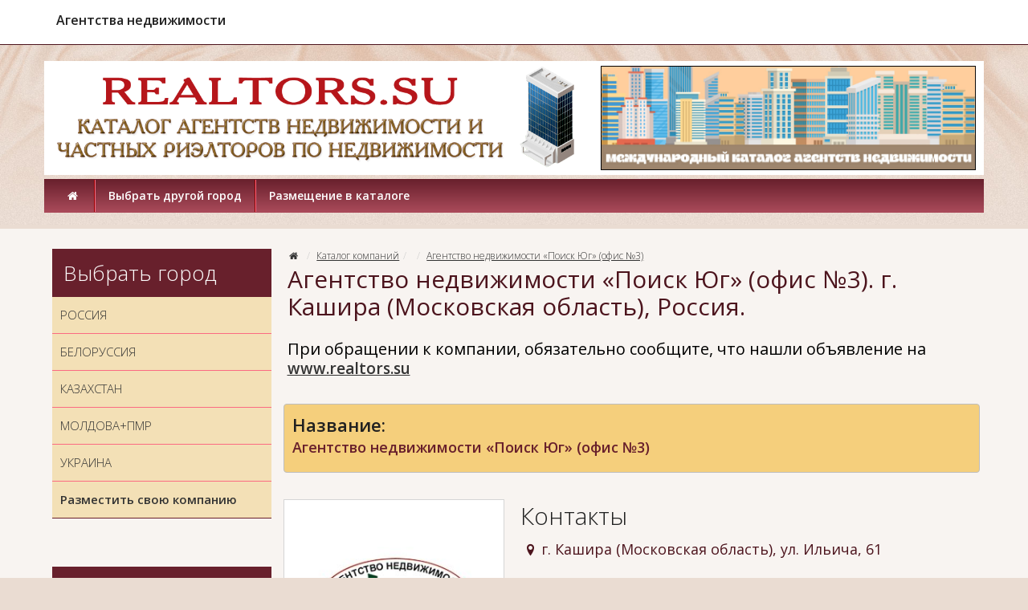

--- FILE ---
content_type: text/html; charset=UTF-8
request_url: https://realtors.su/product/00049_03_00049
body_size: 8688
content:
<!DOCTYPE html>
<html lang="ru">
<head>
	<meta charset="utf-8">
	<meta http-equiv="X-UA-Compatible" content="IE=edge">
	<meta name="viewport" content="width=device-width, initial-scale=1">
	<title>Агентство недвижимости «Поиск Юг» (офис №3). г. Кашира (Московская область), Россия. :: Справочник недвижимости</title>
	<meta name="Description" content="Агентство недвижимости «Поиск Юг» (офис №3). г. Кашира (Московская область), Россия." />
	<meta name="Keywords" content="" />
	<meta name="distribution" content="global" />
	<base href="https://realtors.su/">
	<meta name="robots" content="all" />

	<link href='https://fonts.googleapis.com/css?family=Open+Sans:300,400,400italic,600,600italic&subset=latin,cyrillic' rel='stylesheet' type='text/css'>
	<link href="bootstrap/css/bootstrap.min.css" rel="stylesheet">
	<link href="bootstrap/css/jasny-bootstrap.min.css" rel="stylesheet">
	<link href="templates/frontend-individual/master.css?v1" rel="stylesheet">
	<!--[if lt IE 9]>
	  <script src="https://oss.maxcdn.com/libs/html5shiv/3.7.0/html5shiv.js"></script>
	  <script src="https://oss.maxcdn.com/libs/respond.js/1.4.2/respond.min.js"></script>
	<![endif]-->
    <link rel="icon" href="https://realtors.su/favicon.ico" type="image/x-icon">
</head>
<body>
	<header class="header">
		<nav class="navbar navbar-default navbar-fixed-top" role="navigation">
			<div class="container">
				<div class="navbar-header">
					<div class="tels"><strong>Агентства недвижимости</strong></div>
					
					<button type="button" class="navbar-toggle" data-toggle="offcanvas" data-target=".navbar-offcanvas" data-canvas="body">
						<span class="toggle-name"></span><span class="sr-only">Открыть навигацию</span><span class="icon-menu-1"></span>
					</button>
				</div> 
				<div class="navbar-offcanvas offcanvas"> 
					<ul class="nav navbar-nav navbar-menu visible-xs"><li><a href="/" rel="nofollow">Главная</a></li><li class="dropdown"><a href="#"  rel="nofollow" class="dropdown-toggle" data-toggle="dropdown">Выбрать другой город <b class="caret"></b></a><ul class="dropdown-menu"><li class=""><a href="https://realtors.su/category/vybrat_drugoj_gorod_russia" rel="nofollow">Россия</a></li><li class=""><a href="https://realtors.su/category/vybrat_drugoj_gorod_belorussiya" rel="nofollow">Белоруссия</a></li><li class=""><a href="https://realtors.su/category/vybrat_drugoj_gorod_kazahstan" rel="nofollow">Казахстан</a></li><li class=""><a href="https://realtors.su/category/vybrat_drugoj_gorod_moldova_pmr" rel="nofollow">Молдова + ПМР</a></li><li class=""><a href="https://realtors.su/category/vybrat_drugoj_gorod_ukraine" rel="nofollow">Украина</a></li></ul></li><li class=""><a href="/page/razmecshenie_v_kataloge" rel="nofollow">Размещение в каталоге</a></li></ul><ul class="nav navbar-nav navbar-right"></ul>
				</div>
			</div>
		</nav> 
		<div class="container">
			<div class="row logo_row">
				<div class="col-xs-12 col-sm-7 col-md-7 col-lg-7"><a href="https://realtors.su" class="logo"><img src="/uploads/logo/logo-2.png" class="img-responsive" alt="Интернет каталог агентств недвижимости и риелторов" title="Интернет каталог агентств недвижимости и риелторов"></a></div>
				<div class="col-xs-12 col-sm-5 col-md-5 col-lg-5"><img src="/uploads/images/foto-realtors.jpg" class="img-responsive" alt="Realtors.SU" title="Realtors.SU"></div>
			</div>
		</div>
		 
		<div class="container hidden-xs">
			<div class="row logo_menu">
				<div class="col-xs-12 col-sm-12">
					 
			<nav class="main_nav" role="navigation">
			<ul><li><a href="/" rel="nofollow"><i class="icon-home"></i></a></li><li><a href="/page/vybrat_drugoj_gorod" rel="nofollow" class=" menu">Выбрать другой город</a><div class="subnav"><ul><li><a href="https://realtors.su/category/vybrat_drugoj_gorod_russia" rel="nofollow" class="">Россия</a></li><li><a href="https://realtors.su/category/vybrat_drugoj_gorod_belorussiya" rel="nofollow" class="">Белоруссия</a></li><li><a href="https://realtors.su/category/vybrat_drugoj_gorod_kazahstan" rel="nofollow" class="">Казахстан</a></li><li><a href="https://realtors.su/category/vybrat_drugoj_gorod_moldova_pmr" rel="nofollow" class="">Молдова + ПМР</a></li><li><a href="https://realtors.su/category/vybrat_drugoj_gorod_ukraine" rel="nofollow" class="">Украина</a></li></ul></div></li><li><a href="/page/razmecshenie_v_kataloge" rel="nofollow" class="">Размещение в каталоге</a></li></ul>
			</nav>
				</div>
			</div>
		</div>
	</header>
	
	<section class="section section_trans_white"> 
		<div class="container">
			<div class="row">
				
				<div class="col-xs-12 col-sm-8 col-sm-push-4 col-md-9 col-md-push-3 index_section" role="main">
					<div class="clearfix bottom_line"></div>			<ol class="breadcrumb">
				<li><a href="/" rel="nofollow"><i class="icon-home"></i></a></li> 
				<li><a href="/category">Каталог компаний</a></li><li><a href="/category/001_vse_kompanii"></a></li><li><a href="/product/00049_03_00049">Агентство недвижимости «Поиск Юг» (офис №3)</a></li> 
			</ol>
			<h1>Агентство недвижимости «Поиск Юг» (офис №3). г. Кашира (Московская область), Россия.</h1>		                                      <div class="breadcrumb"> <h3><span style="color: rgb(0, 0, 0);">При обращении к компании, обязательно сообщите, что нашли объявление на </span><span style="font-size: 19px; color: rgb(171, 0, 0);"><b><a target="_blank" href="https://realtors.su">www.realtors.su</a></b></span></h3></div><br>
					<div class="row big_item">
                    <div class="col-xs-1 col-sm-0 col-md-0 col-bigimg"></div>
                       <div class="col-xs-12 col-sm-12 col-md-12 col-lg-12 col-bigimg">
                          <div class="col-xs-12 col-sm-12 col-md-12 col-lg-12 small_item2">
                          <p><span style="font-size: 22px;"><b>Название:</b></span><br><b><span style="font-size: 18px; color: rgb(104, 32, 44);">Агентство недвижимости «Поиск Юг» (офис №3)</span></b></p>
                          </div>
                       <div class="col-xs-12 col-sm-12 col-md-12 col-lg-12">
                       <p>&nbsp;</p>
                       </div>
                       </div>
						<div class="col-xs-4 col-sm-4 col-md-4 col-bigimg">
							<a href="uploads/images/product/full/item_169_1_449384.jpg" data-fancybox="gallery"><img src="uploads/images/product/norm/item_169_1_449384.jpg" alt="Агентство недвижимости «Поиск Юг» (офис №3)" title="Агентство недвижимости «Поиск Юг» (офис №3)" class="title_img"></a>
						</div>
                    <div class="col-xs-1 col-sm-0 col-md-0 col-bigimg"></div>
						<div class="col-xs-8 col-sm-8 col-md-8 col-params">                            
                            <p style="font-size: 30px">Контакты</p>
							<div class="desciption">
								<h4><span class='icon-location'>г. Кашира (Московская область), ул. Ильича, 61</span></h4>
<br><div class="breadcrumb">
<h4><span class="icon-mobile">тел: <a href="tel:+79857417999">+7-985-741-79-99</a></span></h4>
<br>
<h4><span class='icon-mail'>e-mail: <a href="mailto:poisk-ug2016@yandex.ru">poisk-ug2016@yandex.ru</a></span></h4>
<h4><span class="icon-globe">сайт: <a target="_blank" href="https://poisk-ug.ru">www.poisk-ug.ru</a></span></h4>
</div>
							</div>		
						<div class="text_block clearfix">
							      <p><br><b><span style="color: rgb(0, 0, 0);">Рекомендовать друзьям:</span></b></p>
		<script type="text/javascript" src="//yastatic.net/es5-shims/0.0.2/es5-shims.min.js" charset="utf-8"></script>
<script type="text/javascript" src="//yastatic.net/share2/share.js" charset="utf-8"></script>
							      <div class="ya-share2" data-services="vkontakte,odnoklassniki,gplus,moimir,lj,facebook,twitter,blogger,viber,whatsapp,delicious,digg,reddit,evernote,linkedin,pocket,qzone,renren,sinaWeibo,surfingbird,tencentWeibo,tumblr" data-limit="9"></div>
							   </div>	
						</div>
						
                        <div class="clearfix margin-bottom-20"></div>
						 
						<div style="clear:both; padding-bottom:10px;"></div>
						<div style="clear:both; padding-bottom:10px;"></div>
                        <div class="clearfix margin-bottom-20"></div>
						
						<div class="col-xs-12"> 
							<ul class="nav nav-tabs">
							  <li class="active"><a href="#description1" data-toggle="tab">Описание</a></li>
							</ul> 
							<div class="tab-content">
							  <div class="tab-pane active" id="description1">
                                 <div class="text_block clearfix">
								   <h3>Наши услуги</h3> 
<p>Мы имеем всё необходимое для того, чтобы постоянно совершенствовать наш сервис, предоставляя своим клиентам весь спектр услуг по покупке или продаже подмосковной недвижимости.</p> 
<p>Обратившись к нам, вы непременно оцените по достоинству то, насколько удобно и выгодно можно купить или продать недвижимость в Видном, Бронницах, Луховицах, Кашире, Ожерелье, Ступино, Зарайске, Серебряных Прудах при содействии специалистов компании «Поиск Юг».</p><br /><h3>Работаем в населённых пунктах</h3> 
<table width="100%" border="1"> 
  <tbody> 
    <tr> 
      <td rowspan="3" width="50%" align="center">Московская область (Россия)<br /></td> 
      <td width="50%" align="center">г. Бронницы</td> 
    </tr> 
    <tr> 
      <td width="50%" align="center">г. Зарайск</td> 
    </tr> 
    <tr> 
      <td width="50%" align="center">г. Кашира</td> 
    </tr> 
  </tbody> 
</table> <br /><h3>Условия работы</h3> 
<table width="100%" border="1"> 
  <tbody> 
    <tr> 
      <td colspan="2" align="center"><b>Время работы</b></td> 
    </tr> 
    <tr> 
      <td width="50%" align="center">Пн - Пт:</td> 
      <td width="50%" align="center"><b>с 08:00 до 20:00</b></td> 
    </tr> 
    <tr> 
      <td align="center">Суббота</td> 
      <td align="center"><b>Выходной</b></td> 
    </tr> 
    <tr> 
      <td align="center">Воскресенье</td> 
      <td align="center"><b>Выходной</b></td> 
    </tr> 
  </tbody> 
</table> <br /> <h3>Способы оплаты</h3> 
<table width="100%" border="1"> 
  <tbody> 
    <tr> 
      <td width="50%" align="center">Наличными</td> 
      <td width="50%" align="center"><img alt="" border="0" src="/uploads/images/ok.png" /></td> 
    </tr> 
    <tr> 
      <td align="center">Банковской картой</td> 
      <td align="center"><img alt="" border="0" src="/uploads/images/ok.png" /></td> 
    </tr> 
    <tr> 
      <td align="center">Электронными деньгами</td> 
      <td align="center"><img alt="" border="0" src="/uploads/images/ok.png" /></td> 
    </tr> 
  </tbody> 
</table><br /><h3>Карта проезда</h3><iframe width="100%" height="500" frameborder="0" src="https://yandex.ru/map-widget/v1/?um=constructor%3Af441935bf66aa70ac0e70416257ac3600a9ca43139018b7f52a604fa18222492&amp;source=constructor"></iframe> 
<div class="row logo_row2"><br /><br /><br /><br /> 
</div> 
<div class="row logo_row2"> 
  <div class="col-xs-12 col-sm-12 col-md-12 col-lg-12"> 
    <div class="text_block"> 
      <div class="footer_title">Контакты</div><h4><span class='icon-location'>г. Кашира (Московская область), ул. Ильича, 61</span></h4>
<br><div class="breadcrumb">
<h4><span class="icon-mobile">тел: <a href="tel:+79857417999">+7-985-741-79-99</a></span></h4>
<br>
<h4><span class='icon-mail'>e-mail: <a href="mailto:poisk-ug2016@yandex.ru">poisk-ug2016@yandex.ru</a></span></h4>
<h4><span class="icon-globe">сайт: <a target="_blank" href="https://poisk-ug.ru">www.poisk-ug.ru</a></span></h4>
</div>
    </div> 
  </div> 
</div>
                                  </div>
							  </div>
							  <div class="tab-pane" id="description2">
                                 <div class="text_block clearfix">
								  <br />
                                 </div>
							  </div> 
							</div>
						</div> 
					</div>
		   
				</div>
				
				<div class="col-xs-12 col-sm-4 col-sm-pull-8 col-md-3 col-md-pull-9 aside_section">
					<div class="text_block clearfix">
<div class="nav_block nav_block_category  clearfix"> 
  <div class="nav_title">Выбрать город
  </div> 
  <ul class="metismenu"> 
    <li><a href="/category/vybrat_drugoj_gorod_russia">РОССИЯ</a></li> 
    <li><a href="/category/vybrat_drugoj_gorod_belorussiya">БЕЛОРУССИЯ</a></li> 
    <li><a href="/category/vybrat_drugoj_gorod_kazahstan">КАЗАХСТАН</a></li> 
    <li><a href="/category/vybrat_drugoj_gorod_moldova_pmr">МОЛДОВА+ПМР</a></li> 
    <li><a href="/category/vybrat_drugoj_gorod_ukraine">УКРАИНА</a></li> 
    <li><a href="/page/razmecshenie_v_kataloge"><b>Разместить свою компанию</b></a></li> 
  </ul> 
</div></div>
		<div class="nav_block nav_block_category nav_block_category12nd clearfix">
			<ul class="metismenu" id="menu">
			</ul> 
		</div><div>
<div class="nav_title">Статистика
</div> 
<div class="nav_block filter_block"> 
  <div class="nav2_block filter2_block"> 
    <div class="nav2_block filter2_block"> 
      <div> 
        <p align="center"><span style="font-size: 16px;"><b>Размещено</b></span></p> 
        <p><b>Россия</b>: 189 адресов</p> 
        <p><b>Белоруссия</b>: 0 адресов</p> 
        <p><b>Казахстан</b>: 1 адрес</p> 
        <p><b>Молдова+ПМР</b>: 0 адресов</p> 
        <p><b>Украина</b>: 0 адресов</p> 
      </div> 
    </div> 
  </div> 
</div> <noindex> 
  <div class="nav_title">Информация
  
  
  
  
  
  
  
  
  
  
  
  
  
  
  
  
  
  
  
  
  
  
  
  
  
  
  </div> 
  <div class="nav_block filter_block"> 
    <div class="nav2_block filter2_block"> 
      <div class="nav2_block filter2_block"> 
        <div> 
          <p><b>Уважаемые пользователи</b></p> 
          <p>Данный каталог является условно бесплатным. Мы не несём ответственности за Ваше обращение к компаниям размещённым в данном каталоге, а также за дальнейшие взаимоотношения между заказчиками и исполнителями услуг.</p> 
          <p><b>100% актуальная контактная информация представлена <span style="color: rgb(128, 0, 0);">только у компаний</span>, размещающихся с пометками <span style="color: rgb(128, 0, 0);">«ТОП» и «VIP».</span></b></p> 
          <p>Администрация сайта <b>www.realtors.su</b></p> 
        </div> 
      </div> 
    </div> 
  </div></noindex></div> 
				</div>
				
				 
			</div>
		</div>
	</section>  
	
	 		
	
	<footer class="footer">
		
		
		<section class="section section_footer_content">
			<div class="container">
				<div class="row">
					
					<div class="col-xs-12 col-sm-6">
						<div class="footer_title">Новости</div>
						<div class="more"><a href="/akcia" class="more">все новости</a></div>
					</div>
					<div class="col-xs-12 col-sm-6">
						<div class="footer_title">Статьи</div>
						<a href="/reviews/statya_23_04_2023" class="sm_news_item">
							<div class="title">Покупаем недвижимость в Новосибирске</div>
							<img src="uploads/images/articles/no.jpg" alt="Покупаем недвижимость в Новосибирске" title="Покупаем недвижимость в Новосибирске"/>
							
<p>В данной статье рассказывается о недвижимости Новосибирска. Какие изменения случились на рынке жилья в последнее время, какова динамика цен, а также, как выбрать лучший вариант.</p>
							<div class="data">23 aпреля 2023г.</div>
						</a>
						<a href="/reviews/statya_06_04_2023" class="sm_news_item">
							<div class="title">Недвижимость Подмосковья</div>
							<img src="uploads/images/articles/no.jpg" alt="Недвижимость Подмосковья" title="Недвижимость Подмосковья"/>
							
<p>В статье рассматривается положение дел с недвижимостью Подмосковья, рассказывается о тех или иных нюансах ценообразования и приоритетных направлениях интереса москвичей по аренде или приобретению недвижимости за пределами мегаполиса.</p>
							<div class="data">6 aпреля 2023г.</div>
						</a>
						<div class="more"><a href="/reviews" class="more">все статьи</a></div>
					</div>
				</div>
			</div>		
		</section>
		
		<section class="section section_footer"> 
			<div class="container">
				<div class="row">
					<div class="col-xs-12 col-sm-12 menu_footer">
						<a rel="nofollow" href="/">Главная</a></li><span></span><a href="/akcia">Новости</a><span></span><a href="/reviews">Статьи</a><span></span><a href="/page/vybrat_drugoj_gorod">Выбрать другой город</a><span></span><a href="/page/razmecshenie_v_kataloge">Размещение в каталоге</a>
					</div>  
					
					<div class="col-xs-12 col-sm-4 col-md-3 copyright">Агентства недвижимости и риэлторы <br>Интернет каталог <b>«REALTORS.SU»</b> <br>© 2022-2023<br>Все права защищены </div>
					<div class="col-xs-12 col-sm-4 col-md-6">﻿<!-- Yandex.Metrika counter -->
<script type="text/javascript" >
   (function(m,e,t,r,i,k,a){m[i]=m[i]||function(){(m[i].a=m[i].a||[]).push(arguments)};
   m[i].l=1*new Date();
   for (var j = 0; j < document.scripts.length; j++) {if (document.scripts[j].src === r) { return; }}
   k=e.createElement(t),a=e.getElementsByTagName(t)[0],k.async=1,k.src=r,a.parentNode.insertBefore(k,a)})
   (window, document, "script", "https://mc.yandex.ru/metrika/tag.js", "ym");

   ym(92733141, "init", {
        clickmap:true,
        trackLinks:true,
        accurateTrackBounce:true,
        webvisor:true
   });
</script>
<noscript><div><img src="https://mc.yandex.ru/watch/92733141" style="position:absolute; left:-9999px;" alt="" /></div></noscript>
<!-- /Yandex.Metrika counter -->

<!-- Yandex.Metrika counter -->
<script type="text/javascript">
(function (d, w, c) {
    (w[c] = w[c] || []).push(function() {
        try {
            w.yaCounter12541201 = new Ya.Metrika({id:12541201,
                    webvisor:true,
                    clickmap:true,
                    trackLinks:true,
                    accurateTrackBounce:true});
        } catch(e) { }
    });

    var n = d.getElementsByTagName("script")[0],
        s = d.createElement("script"),
        f = function () { n.parentNode.insertBefore(s, n); };
    s.type = "text/javascript";
    s.async = true;
    s.src = (d.location.protocol == "https:" ? "https:" : "http:") + "//mc.yandex.ru/metrika/watch.js";

    if (w.opera == "[object Opera]") {
        d.addEventListener("DOMContentLoaded", f, false);
    } else { f(); }
})(document, window, "yandex_metrika_callbacks");
</script>
<noscript><div><img src="//mc.yandex.ru/watch/12541201" style="position:absolute; left:-9999px;" alt="" /></div></noscript>
<!-- /Yandex.Metrika counter --></div>
					<div class="col-xs-12 col-sm-6 col-md-4"><p><br><b><span style="color: rgb(255, 255, 255);">Рекомендовать друзьям:</span></b></p>
		<script type="text/javascript" src="//yastatic.net/es5-shims/0.0.2/es5-shims.min.js" charset="utf-8"></script>
<script type="text/javascript" src="//yastatic.net/share2/share.js" charset="utf-8"></script>
							      <div class="ya-share2" data-services="vkontakte,odnoklassniki,gplus,moimir,lj,facebook,twitter,blogger,viber,whatsapp,delicious,digg,reddit,evernote,linkedin,pocket,qzone,renren,sinaWeibo,surfingbird,tencentWeibo,tumblr" data-limit="9"></div></div>
				</div><br>
                <div class="col-xs-12 col-sm-12 col-md-12 col-lg-12">
                <h3><span style="background-color: rgb(255, 255, 0);">&nbsp;&nbsp;Все компании на карте&nbsp;&nbsp;</span></h3>
                <p><script type="text/javascript" charset="utf-8" async src="https://api-maps.yandex.ru/services/constructor/1.0/js/?um=constructor%3A9d3b9d25957f1110b8af61feb5a8cfe103a82d5b37afc756761eacb48eb1cb90&amp;width=100%25&amp;height=500&amp;lang=ru_RU&amp;scroll=true"></script></p>
                </div>
                <p><span style="font-size: 18px; color: rgb(255, 255, 255);">Если Вы ищите где можно купить: недорогую и уютную квартиру в нужном Вам городе. Или Вам нужна помощь в лице профессионального риэлтора, услуги агентства недвижимости или помощь в оформлении документов на недвижимость - заходите в наш каталог <span style="color: rgb(255, 255, 0);"></b>REALTORS.SU</b></span>. Здесь можно найти контактные данные агентств недвижимости в нужном Вам городе, застройщиков для покупки квартиры напрямую от собственника, или риелторов, которые помогут найти недвижимость: одно, двух, трёхкомнатную квартиру, частный дом или коммерческую недвижимость, как на вторичном рынке предложений, так и на первичном.</span></p>
                <br>
                <noindex><p><span style="color: rgb(255, 255, 0);">Обращаем ваше внимание на то, что данный интернет-сайт носит исключительно информационный характер и ни при каких условиях не является публичной офертой, определяемой положениями Статьи 437 (2) Гражданского кодекса Российской Федерации. Для получения подробной информации о наличии и стоимости указанных товаров и (или) услуг, пожалуйста, обращайтесь к менеджерам отдела клиентского обслуживания с помощью специальной формы связи или по телефонам указанным в контактах. Пользуясь (на сайте) формой обратной связи или регистрацией, Вы соглашаетесь с тем что мы будем хранить указанную Вами, Вашу персональную информацию. Мы не предоставляем Вашу личную информацию третьим лицам, кроме случаев предусмотренных законодательством.</span></p></noindex>
			</div>
		</section> 
	</footer>

<div class="modal fade" id="dialog_modal" tabindex="-1" role="dialog"><div class="modal-dialog"><div class="modal-content"></div></div></div> 
	
	<div id="socbuts" class="clearfix">
		
	</div>
	<div id="to-top"><svg enable-background="new 0 0 444.819 444.819" height="444.819" viewBox="0 0 444.819 444.819" width="444.819" xmlns="https://www.w3.org/2000/svg"><path d="m433.968 278.657-185.581-185.867c-7.419-7.044-16.08-10.566-25.977-10.566-10.088 0-18.652 3.521-25.697 10.566l-185.865 185.867c-7.233 7.23-10.848 15.892-10.848 25.98 0 10.28 3.619 18.843 10.848 25.693l21.411 21.413c6.854 7.23 15.42 10.852 25.697 10.852 10.278 0 18.842-3.621 25.697-10.852l138.757-138.472 138.758 138.469c6.848 7.228 15.413 10.852 25.7 10.852 10.082 0 18.747-3.624 25.975-10.852l21.409-21.412c7.043-7.043 10.567-15.608 10.567-25.693 0-10.09-3.614-18.751-10.851-25.978z"/></svg></div>

    <script src="https://ajax.googleapis.com/ajax/libs/jquery/1.11.0/jquery.min.js"></script>
    <script src="bootstrap/js/bootstrap.min.js"></script> 
	<script src="bootstrap/js/jasny-bootstrap.min.js"></script>
	<script src="javascripts/clients/owl.carousel.min.js"></script>
	<script src="javascripts/clients/jquery.slimscroll.min.js"></script>
	<link rel="stylesheet" href="https://cdnjs.cloudflare.com/ajax/libs/fancybox/3.5.7/jquery.fancybox.min.css" />
	<script src="https://cdnjs.cloudflare.com/ajax/libs/fancybox/3.5.7/jquery.fancybox.min.js"></script> 
	<script src="javascripts/clients/metisMenu.min.js"></script>
    
    <script> 
				
    jQuery(document).ready(function() {
	    
	    $('.brand_scroll').slimScroll({ 
		    height: '220px',  
		    alwaysVisible: true,
		    railVisible: true,
		    wheelStep: 10, 
		});
		
		$('#menu').metisMenu({doubleTapToGo:1});
		
		$('ul li.show_all').click(function(){
		    $(this).parent("ul").find("li.hiddenli").slideDown(100);
			$(this).parent('ul').find('li.hide_all').fadeIn();
			$(this).hide();
			return false;
		});
		$("ul li.hide_all").click(function(){
		    $(this).parent("ul").find("li.hiddenli").slideUp(100);
		    $(this).hide();
			$(this).parent("ul").find("li.show_all").show();
			return false;
		});
		
		$(".main_nav ul li a.menu").mouseover(function() {   
			
			pos_offset = $(this).offset().left;
			pos = 0; 
			var top = $(this).position().top+$(this).outerHeight();  
			subnav_width = $(this).parent().find(".subnav").outerWidth();
			container_width = $('.header').outerWidth();
			 
			if ((pos_offset+subnav_width) > container_width) pos = $(this).outerWidth()-subnav_width; 
			  
			$(this).addClass('hover').parent().find(".subnav").css("left",pos).css("top",top).slideDown('fast').show();
 
			$(this).parent().hover(function() {
			}, function(){	 
				$(this).parent().find(".subnav").slideUp('fast');
				$(".main_nav ul li a.hover").removeClass('hover'); 
			}); 
		});
		
		$(window).scroll(function () {
			if ($(this).scrollTop() > 200) { $('#to-top').fadeIn();}
			else {$('#to-top').fadeOut();} 
		});  
		
		$('#to-top').click(function () {
			$('body,html').animate({scrollTop: 0}, 1000);
			return false;
		});
		
		function replace_point(value){
	        return value.replace(/\,/, '.');
   		}
		
	    $(".disabled a").click(function() { return false; });
	    
	    $('.basket_it div.qty input').change(function () {
			var id = $(this).attr("rel");
			var input = $(this); 
			var val = input.val();
		     
		    
		    if (parseFloat(input.val())>0) {input.val(replace_point(val));}
			        else input.val(1);  
		    
		    $.post('modules/tools/basket.php', {id:id,command:10,qty:input.val()},
			    function(data) {
				 	location.reload();
				});
				return false;
		});
		
		$("#callback,#callback_top").click(function(){ 
			$.post('modules/tools/order-call.php', {},
				function(data) {  
					$('#dialog_modal .modal-content').html(data);
			}); 
			$('#dialog_modal').modal('show');
			return false; 
		});
		
		$('#dialog_modal').delegate('#callform', 'submit', function(e) {
			e.preventDefault(); 
			var m_method=$(this).attr('method'); 
			var m_action=$(this).attr('action'); 
			var m_data=$(this).serialize();
			$.ajax({
				type: m_method,
				url: m_action,
				data: m_data,
				success: function(data){
					$('#dialog_modal .modal-content').html(data);
				}
			});
		});
		
		$('a[rel="photo"]').fancybox({});
		$('a[rel="basket_photo"]').fancybox({});
	    
	    
	    
	    
	    $("#owl-sales").owlCarousel({itemsCustom : [[0, 1],[500, 2],[650, 3],[767, 2],[993, 3]], scrollPerPage: true, autoPlay: 8000, stopOnHover: true, slideSpeed: 800, navigation:true, navigationText: ['<i class="icon-left-open-big"></i>','<i class="icon-right-open-big"></i>'] });
	    
	    $("#owl-hit").owlCarousel({itemsCustom : [[0, 1],[500, 2],[650, 3], [993, 4]], scrollPerPage: true, autoPlay: 8000, stopOnHover: true, slideSpeed: 800, navigation:true, navigationText: ['<i class="icon-left-open-big"></i>','<i class="icon-right-open-big"></i>'] });
	    
		$("#owl-slide").owlCarousel({itemsCustom : [[0, 1], [320, 1], [500, 3], [768, 1]], scrollPerPage: true, autoPlay: 8000, stopOnHover: true, slideSpeed: 800, navigation:false });
	});	
    </script> 
  </body>
</html>
